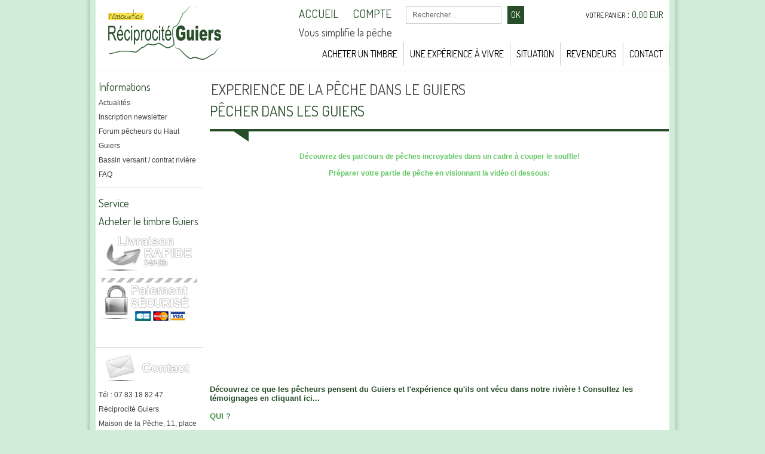

--- FILE ---
content_type: text/html
request_url: http://www.guiers.fr/PBCPPlayer.asp?ID=1489818
body_size: 7980
content:
<!DOCTYPE html>
<html>
<head>
<meta name="generator" content="Oxatis (www.oxatis.com)" />
<meta http-equiv="Content-Type" content="text/html; charset=ISO-8859-1" />
<meta http-equiv="Content-Language" content="fr" />
<title>Experience de la p&#234;che dans le Guiers</title>
<meta name="description" content="tout savoir sur la p&#234;che sur le Guiers, Guiers Vif et Guiers mort" />
<meta name="keywords" content="Guiers p&#234;che peche timbre chartreuse tourisme bassin versant guiers vif guiers mort achat acheter" />
<meta name="robots" content="index, follow, all" />
<meta http-equiv="Pragma" content="no-cache" />
<meta http-equiv="Expires" content="-1" />
<link rel="StyleSheet" type="Text/css" href="Css/shared.css?v=51">
<link rel="StyleSheet" type="Text/css" href="DesignCss/bootstrap-grid.css?v=6.8">
<link id="-main-css-" rel="StyleSheet" type="Text/css" href="DesignCss/155000/870/style.css?v=2014.8.27-17.52.2">
<style type="text/css">IMG.BlackBox { border-color: #000000; }</style>
<script type="text/javascript" src="javascript/jquery/jquery-1.6.1.min.js"></script>
<script type="text/javascript" src="javascript/jquery/jquery-ui-1.8.12.custom.min.js"></script>
<script type="text/javascript" data-type="frontend-config">
window.oxInfos = {
	oxADContext : 0,
	oxCurrency : {mainFormat:"# EUR",decSep:",",thousandsSep:".",taxMode:0,code:978},
	oxLang : 0,
	oxUser : null,
	oxAccid: 107015,
	oxCart: {
		total: 0,
		qty: 0,
		subTotalNet: 0,
		shippingOffered: 1
	},
	oxPriceConf: {
		priceIdx: null,
		vatMode: null,
		ecopartMode: null,
		ecopartAmount: 0,
		taxEngine: 0
	},
	oxProps: {
		allowCreation: true,
		decimalQty: false,
		decimalPlaces: 5
	}
};
</script>
<script type="text/javascript" data-type="frontend-frontAPI">
window.oxInfos = window.oxInfos || {};
window.oxInfos.corePublicPath = '/frontend/frontAPI/';
</script>
<script type="text/javascript" src="/frontend/frontAPI/frontAPI-es6.js?hash=3ded44ea47e09e1d31d3"></script><script type="text/javascript" src="https://booking.addock.co/widget.js"></script><link href='//fonts.googleapis.com/css?family=Dosis' rel='stylesheet' type='text/css'>
<script type="text/javascript" src="/Files/15269/cellUniformizer.js"></script>
<script type="text/javascript">
	window.oxInfos=window.oxInfos||{};
	window.oxInfos.serverDatetime = '1/24/2026 2:04:09 PM';
	window.oxInfos.domain = 'http://www.guiers.fr';
	window.oxInfos.oxProps=window.oxInfos.oxProps||{};
	window.oxInfos.oxProps.loginByCode=0;
	;

window.oxInfos=window.oxInfos||{};
window.oxInfos.oxUserAgent={mac_os:"intel mac os x 10_15_7",macintosh:"intel mac os x 10_15_7",chrome:"131",ecmascript6:true};
window.oxInfos=window.oxInfos||{};window.oxInfos.oxEnv=window.oxInfos.oxEnv||{};
window.oxInfos.oxEnv.current={platform:'frontoffice'};
window.oxInfos.oxEnv.frontoffice='prod';
window.oxInfos.oxEnv.mobile='prod';
window.oxInfos.oxEnv.admin='prod';
window.oxInfos.oxEnv.apps='prod';
window.oxInfos.oxEnv.framework='prod';
window.oxInfos.oxEnv.dev='prod';
window.oxInfos.oxEnv.api='prod';
window.oxInfos.oxEnv.sw='prod';

document.cookie = "TestCookie=1" ;
if (document.cookie == "") window.location = "BrowserError.asp?ErrCode=1" ;
else document.cookie = 'TestCookie=; expires=Thu, 01 Jan 1970 00:00:00 GMT';
function PGFOnLoad() {
	if (typeof(OxPGFOnLoad) != "undefined") OxPGFOnLoad();
	if (typeof(OxBODYOnLoad) != "undefined") OxBODYOnLoad();
}
var OxLangID = 0 ;
</script>
<noscript><center><a href="BrowserError.asp?ErrCode=2&amp;LangID=0" rel="nofollow"><img src="Images/PGFJSErrL0.gif" border="0" alt="Err"></a><br/><br/></center></noscript>
<script>window.arrayGTM = window.arrayGTM || [];window.arrayGTM.push('GTM-TSKJ29T', 'GTM-M9CGH6P');</script>
<script src="/frontend/scripts/core/gtag.min.js" defer="true"></script>
</head>
<body onload="PGFOnLoad()" class="PB">
<script type="text/javascript" src="HLAPI.js"></script>
<script type="text/javascript">
function SubmitAction( nActionID, strFormAction, nValidate, nSkipSubmit, nSkipReturn ) {
	var bResult = true ;
	if (nActionID != null) document.MForm.ActionID.value = nActionID ;
	if ((strFormAction != null) && (strFormAction != "")) document.MForm.action= strFormAction ;
	if ( nValidate ) bResult = ValidateMForm();
	if ( nSkipSubmit == null ) nSkipSubmit = 0 ;
	if ( bResult && (nSkipSubmit == 0) ) document.MForm.submit();
	if ( nSkipReturn == 1 )
		return ;
	else
		return( bResult );
}
</script> 

<SCRIPT language="javascript" DEFER src="windowAPI.js"></SCRIPT>
<SCRIPT language="javascript" DEFER src="WBValidationAPI.js"></SCRIPT>
<SCRIPT language="javascript" DEFER src="XSL/CPRuntime.js"></SCRIPT>
<SCRIPT language="javascript">
function SubmitWBForm( nType ) 
{
	var bResult = true ;
	bResult = WBValidateForm( "WBForm", 0, "Erreur de validation. Veuillez vérifier les informations saisies." );
	if ( bResult )
	{
		if ( nType >= 1 )
		{
			if ( nType == 1 ) {

				document.WBForm.action = "PBShoppingCart.asp" ;

				document.WBForm["ActionID"].value = 111111 ;
			}
			else
			if ( nType == 2 )
				document.WBForm["ActionID"].value = 2 ;
		}

		document.WBForm.submit();
	}
	return bResult;
}

//Name cannot be BGSound() for compatibility reason.
//Old generated HTML cound contain a BGSound() function.
function BGSoundEx( sFileName ) {
	var sHTML = "" ;
	if (navigator.appName.indexOf("Microsoft") != -1) {
		var strTemp = sFileName.toUpperCase() ;
		if ( strTemp.indexOf(".MID") != -1 )
			sHTML = "<BGSOUND SRC=\"" + sFileName + "\" LOOP=-1>" ;
		else //MP3
			sHTML = "<EMBED SRC=\"" + sFileName + "\" HIDDEN=TRUE AUTOSTART=TRUE LOOP=-1>" ;
	}
	else {
		sHTML = "<EMBED SRC=\"" + sFileName + "\" HIDDEN=TRUE AUTOSTART=TRUE LOOP=-1>" ;
	}
	return sHTML ;
}
function RenderMonthOptions() {

document.write("<OPTION value=\"1\">Janvier</OPTION><OPTION value=\"2\">Février</OPTION><OPTION value=\"3\">Mars</OPTION><OPTION value=\"4\">Avril</OPTION><OPTION value=\"5\">Mai</OPTION><OPTION value=\"6\">Juin</OPTION><OPTION value=\"7\">Juillet</OPTION><OPTION value=\"8\">Août</OPTION><OPTION value=\"9\">Septembre</OPTION><OPTION value=\"10\">Octobre</OPTION><OPTION value=\"11\">Novembre</OPTION><OPTION value=\"12\">Decembre</OPTION>");

}
</SCRIPT>

<div id="maincontainer" class="webblock wbid1489818 webblock--v1">

	<div id="headercontainer">
		<div id="headerarea">
<div id="headercolumn1"><div id="headerlogo"><a href="/"><img src="Files/107015/Img/23/logo-design.png"/></a></div></div>
<div id="headercolumn2"><div id="headerdata"><span id="headertext">Vous simplifie la pêche</span></div></div>
<div id="menuadmin"> 
<a class="homeLink" href="/"><span>Accueil</span></a>
<a class="accountLink" href="PBUserLogin.asp?CCode=33"><span>Compte</span></a>
<div id="headerSearchBlock" class="header-search-block--shopping-cart"><form action="PBSearch.asp" method="get" name="headerSearch"><input type="hidden" name="ActionID" value="1"><input type="hidden" name="CCode" value="2"><input type="hidden" name="ShowSMImg" value="1"><input type="text" onfocus="this.value='';" id="headerSearchText" name="SearchText" class="searchtext" value="Rechercher..." size="18"><button class="blockbtn" type="submit"><span>OK</span></button></form></div>
<div id="headerInfoCart" ><a class="cartLink" href="PBShoppingCart.asp?PBMInit=1"><span>Votre panier</span></a> : <a class="cartPrice" href="PBShoppingCart.asp?PBMInit=1">0,00 EUR</a></div>
</div> <div id="headermenu"><ul id="hmenu"><li class="begin">&nbsp;</li><li class="mitext"><a class="menu" href="PBCPPlayer.asp?ID=1918596">Acheter un timbre</a></li><li class="mitext menusep"><a class="menu" href="PBCPPlayer.asp?ID=1489818">Une expérience à vivre</a></li><li class="mitext menusep"><a class="menu" href="PBCPPlayer.asp?ID=1491664">Situation</a></li><li class="mitext menusep"><a class="menu" href="PBCPPlayer.asp?ID=1505120">Revendeurs</a></li><li class="mitext menusep"><a class="menu" href="PBCPPlayer.asp?ID=1489570">Contact</a></li><li class="end">&nbsp;</li></ul></div>
		</div>
	</div>
	<div id="bodycontainer">
		<div id="bodyarea">
		<div id="bodycolumn1"><div id="verticalmenu"><ul id="vmenu"><li class="begin">&nbsp;</li><li class="mititle"><span>Informations</span></li><li class="mitext menusep"><a class="menu" href="PBHotNews.asp?PBMInit=1">Actualités</a></li><li class="mitext menusep"><a class="menu" href="PBSubscribe.asp?PBMInit=1">Inscription newsletter</a></li><li class="mitext menusep"><a class="menu" target="_blank" href="http://www.lespecheursduhautguiers.fr/forum/index">Forum pêcheurs du Haut Guiers</a></li><li class="mitext menusep"><a class="menu" target="_blank" href="http://www.guiers-siaga.fr">Bassin versant / contrat rivière</a></li><li class="mitext menusep"><a class="menu" href="PBFAQ.asp?PBMInit=1">FAQ </a></li><li class="misep"></li><li class="mititle"><span>Service</span></li><li class="mititle menusep"><a class="menu" href="PBCPPlayer.asp?ID=1918596">Acheter le timbre Guiers</a></li><li class="miimg"><img src="Files/107015/../0/template-fr-livraison.png"/></li><li class="miimg"><img src="Files/107015/../0/template-fr-paiement.png"/></li><li class="mispacer"></li><li class="misep"></li><li class="miimg"><a class="menu" href="PBCPPlayer.asp?ID=1489571"><img src="Files/107015/../0/template-fr-contact.png"/></a></li><li class="mitext menusep"><span>Tél : 07 83 18 82 47</span></li><li class="mitext menusep"><span>Réciprocité Guiers</span></li><li class="mitext menusep"><span>Maison de la Pêche, 11, place de La Corderie</span></li><li class="mitext menusep"><span>73360 - Les Echelles</span></li><li class="end">&nbsp;</li></ul></div></div>
		<div id="bodycolumn3"></div><!-- bodycolumn3 -->
		<div id="bodycolumn2">
			<div id="bodydata"><!--DATA-->
<div class="view"><table class="viewtbl"><tbody class="viewtbl__inner"><tr class="viewTitle"><td colspan="1">
<div class="sectiontb">
<div class="sectiontbarea">

<table border="0" width="100%" cellspacing="0" cellpadding="2">
<tr class="viewTitle__headline"><td class="viewTitle__headline-title"><h1 style="margin:0;"><span class="PBPTitle">Experience de la pêche dans le Guiers</span></h1></td></tr>
</table>

</div></div>
</td></tr><tr class="viewContent"><td><div class="sectiondata webblock__content"><div class="sectiondataarea webblock__content"><TABLE border="0" width="100%" cellspacing="0" cellpadding="0">
<TR>
<TD><TABLE border="0" width="100%" cellspacing="0" cellpadding="0">
<TR>
<TD width="100%" align="left" valign="top"><FONT class="PBPTitle designColorMain">
Pêcher dans les Guiers</FONT>
</TD></TR>
<TR>
<TD height="40" valign="top"><TABLE class="speechBubble" border="0" width="100%" cellspacing="0" cellpadding="0">
<TR>
<TD><!--Ne pas supprimer--></TD></TR>
</TABLE>
</TD></TR>
</TABLE>
</TD></TR>
<TR>
<TD height="10"><FONT class="PBShortTxt">
&nbsp;</FONT>
<div style="font-family: Arial, Helvetica, sans-serif; text-align: center;"><span style="font-weight: bold; color: rgb(104, 200, 104);">D&eacute;couvrez des parcours de pêches incroyables dans un cadre à couper le souffle!</span></div><div style="font-family: Arial, Helvetica, sans-serif; text-align: center;"><span style="font-weight: bold; color: rgb(104, 200, 104);"><br></span></div><div style="font-family: Arial, Helvetica, sans-serif; text-align: center;"><span style="font-weight: bold; color: rgb(104, 200, 104);">Pr&eacute;parer votre partie de pêche en visionnant la vid&eacute;o ci dessous:</span></div><div style="text-align: center;"><span style="font-family: Arial, Helvetica, sans-serif;"><br></span></div></TD></TR>
<TR>
<TD style="border-bottom: 1px solid #eeeeee; padding-bottom: 10px;"><iframe src="//www.youtube.com/embed/8xgUXGqzkGs" allowfullscreen="" width="560" height="315" frameborder="0"></iframe>
<br>
<span style="font-size: 10pt;"><span style="font-weight: bold;"><span style="font-size: 10pt; color: rgb(75, 146, 75);"><br><a rel="hlid[=]2[&amp;]comp[=]11" href="PBGuestBook.asp?PBMInit=1">D&eacute;couvrez ce que les pêcheurs pensent du Guiers et l'exp&eacute;rience qu'ils ont v&eacute;cu dans notre rivière ! Consultez les t&eacute;moignages en cliquant ici...</a><br><br>QUI ?</span></span><br>
	<br>
	<span class="PBShortTxt" style="font-size: 10pt;">Auront accès à l’ensemble du domaine r&eacute;ciprocitaire (affluents et canaux exclus) tous porteurs du timbre R&eacute;ciprocit&eacute; Guiers 2015 appos&eacute; sur :<br>
		</span></span>
<ul>
	<li><span style="font-size: 10pt;"><span class="PBShortTxt" style="font-size: 10pt;">les cartes personnes majeures, hebdomadaires et journalières des AAPPMA 38 ;</span></span></li>
	<li><span style="font-size: 10pt;"><span class="PBShortTxt" style="font-size: 10pt;">les cartes personnes majeures des AAPPMA 73 riveraines du Guiers et du Guiers Vif ;</span></span></li>
	<li><span style="font-size: 10pt;"><span class="PBShortTxt" style="font-size: 10pt;">les cartes de r&eacute;ciprocit&eacute; d&eacute;partementale 73 (hebdomadaire, journalière et d&eacute;partementale) ;</span></span></li>
	<li><span style="font-size: 10pt;"><span class="PBShortTxt" style="font-size: 10pt;">la carte du club halieutique et l’EHGO (Obligatoire pour les porteurs du timbre halieutique).</span></span></li>
</ul><span style="font-size: 10pt;"><span class="PBShortTxt" style="font-size: 10pt;">Les porteurs d’une carte d&eacute;couverte, personne mineure et promotionnelle femme des &#8232;d&eacute;partements d’Isère et de Savoie 2015 sont exon&eacute;r&eacute;s du timbre Guiers.<br>
		<br>
		<span style="font-weight: bold;">Guiers Vif</span> de la source de Saint-Même à sa jonction avec le Guiers Mort.<br>
		<span style="font-weight: bold;">Guiers Mort </span>de sa source à sa jonction avec le Guiers Vif (sauf parcours ONF).<br>
		<span style="font-weight: bold;">Guiers</span> de la jonction des deux Guiers jusqu’au Rhône. <br>
		</span></span><span class="PBShortTxt" style="font-size: 10pt;"><br>
	<span style="font-weight: bold; color: rgb(80, 139, 125); font-size: 10pt;">Les diff&eacute;rentes zones de pêche</span><br>
	<br>
	</span>
<ol>
	<li><span style="font-size: 10pt;"><span class="PBShortTxt" style="font-size: 10pt;"></span>Source du Guiers vif</span></li>
	<li><span style="font-size: 10pt;">Source du Guiers mort<br>
			</span></li>
	<li><span style="font-size: 10pt;">Saint Pierre de Chartreuse</span></li>
	<li><span style="font-size: 10pt;">Saint-Pierre d’Entremont</span></li>
	<li><span style="font-size: 10pt;">Saint Laurent du Pont</span></li>
	<li><span style="font-size: 10pt;">Saint-Christophe sur Guiers</span></li>
	<li><span style="font-size: 10pt;">Entre-Deux-Guiers Confluence Guiers Mort/Guiers Vif</span></li>
	<li><span style="font-size: 10pt;">Les Echelles</span></li>
	<li><span style="font-size: 10pt;">Pont du Cur&eacute;</span></li>
	<li><span style="font-size: 10pt;">Saint B&eacute;ron</span></li>
	<li><span style="font-size: 10pt;">Pont de Beauvoisin</span></li>
	<li><span style="font-size: 10pt;">Romagnieu</span></li>
	<li><span style="font-size: 10pt;">Saint Genix sur Guiers</span></li>
	<li><span style="font-size: 10pt;">Confluence Guiers/Rhône<br>
			</span></li>
</ol><br><span class="PBShortTxt" style="font-size: 10pt;"><span style="font-size: 10pt;"><span class="PBShortTxt" style="font-size: 10pt;"><span style="font-weight: bold; color: rgb(80, 139, 125); font-size: 10pt;">R&eacute;glementation g&eacute;n&eacute;rale</span></span><br><span class="PBShortTxt"><br>6 salmonid&eacute;s dont un ombre commun par jour et par pêcheur.<br>- Tailles r&eacute;glementaires&nbsp;: ombre commun = 35 cm, truites = 23 cm.<br>- Une ligne mont&eacute;e sur canne par pêcheur, munie de deux hameçons ou trois mouches artificielles au plus.<br>- Interdiction de pêche sur 25&nbsp;m à l’aval de tous les ouvrages de franchissement de barrage (passes à poissons).<br></span></span></span><br><span class="PBShortTxt" style="font-size: 10pt;"><span style="font-size: 10pt;"><span class="PBShortTxt"><span class="PBShortTxt" style="font-size: 10pt;"><span style="font-size: 10pt;"><span class="PBShortTxt" style="font-size: 10pt;"><span style="font-weight: bold; color: rgb(80, 139, 125); font-size: 10pt;">R&eacute;glementation sp&eacute;cifique (5 parcours no kill)<br></span></span></span></span><br>- Toutes techniques de pêche autoris&eacute;es.<br>&nbsp;- Les truites et les ombres communs doivent être remis à l’eau. &#8232;Un seul hameçon sans ardillon («&nbsp;pêche à deux nymphes&nbsp;» interdite).<br><br>- Guiers Mort&nbsp;parcours no kill (2,5 km) de Saint Laurent du Pont ; du Pont Saint Bruno au tunnel de Fourvoirie.<br>- Guiers&nbsp;parcours no kill de Miribel (900&nbsp;m)&nbsp;; de l’arriv&eacute;e du ruisseau le Chenavas au Pont du Cur&eacute;.<br>- Guiers&nbsp;parcours no kill&nbsp;de Saint B&eacute;ron (1&nbsp;500&nbsp;m)&nbsp;; de la sortie des gorges à l’embouchure avec l’Ainan.<br></span></span></span><div><span class="PBShortTxt" style="font-size: 10pt;"><span style="font-size: 10pt;"><span class="PBShortTxt">- Guiers&nbsp;parcours no kill de Pont-de-Beauvoisin (3&nbsp;500 m) de 25 mètres en aval de la passe à poissons du barrage Cholat au seuil du Gu&eacute; d’Avaux.</span></span></span><br><span class="PBShortTxt" style="font-size: 10pt;"><span style="font-size: 10pt;"><span class="PBShortTxt"><span style="font-size: 10pt;">- Guiers mort, parcours no kill de Saint 
Pierre de Chartreuse (5&nbsp;000m); de la cascade de Perquelin au pont du 
Grand logis (&eacute;tude scientifique en cours).</span></span></span></span></div><div><span class="PBShortTxt" style="font-size: 10pt;"><span style="font-size: 10pt;"><span class="PBShortTxt"></span></span></span></div><span class="PBShortTxt" style="font-size: 10pt;"><span style="font-size: 10pt;"><span class="PBShortTxt"><br></span></span></span><span class="PBShortTxt" style="font-size: 10pt;"><span style="font-size: 10pt;"><span class="PBShortTxt"><span class="PBShortTxt" style="font-size: 10pt;"><span style="font-size: 10pt;"><span class="PBShortTxt" style="font-size: 10pt;"><span style="font-weight: bold; color: rgb(80, 139, 125); font-size: 10pt;">R&eacute;serves temporaires de pêche<br></span></span></span></span><br>- Guiers Vif de l’amont du seuil de la Corderie au Pont du 18 juin 1940 (communes des Echelles/Entre-Deux-Guiers).<br>- Guiers Mort dans la section comprise entre le seuil amont du bourg de Saint Laurent et le seuil en dessous de la passerelle des &eacute;coles, 700&nbsp;m (commune de Saint Laurent du Pont).<br>- Guiers dans la section comprise entre le barrage de la SALPA et le pont de la RD 82 (commune de Pont-de-Beauvoisin).<br>- Confluence avec le Rhône. Limite amont&nbsp;: passe à poissons.<br><br><i>Les pêcheurs sont tenus de respecter les interdictions particulières des AAPPMA et les interdictions des propri&eacute;taires priv&eacute;s.</i><br></span></span></span><span class="PBShortTxt"><br></span><span class="PBShortTxt" style="font-size: 10pt;"><span style="font-size: 10pt;">
		</span>
	</span><TABLE>
<TR>
<TD></TD></TR>
</TABLE>
</TD></TR>
<TR>
<TD><style type="text/css">
.sectiondataarea {
    padding: 0 0 10px 0;
}
</style></TD></TR>
</TABLE>
</div></div></td></tr></tbody></table></div>
			</div> <!--bodydata -->
		</div><!-- bodycolumn2 -->
		<div class="clearbodycontainer">&nbsp;</div>
	</div><!-- bodyarea -->
	</div><!-- bodycontainer -->
	<div id="footercontainer">
		<div id="footerarea"><div id="footermenu"><ul id="fmenu"><li class="begin">&nbsp;</li><li class="mitext"><a class="menu" href="PBCPPlayer.asp?ID=1489570">Qui sommes nous ?</a></li><li class="mitext menusep"><a class="menu" href="PBCPPlayer.asp?ID=1489572">Modes de Livraison</a></li><li class="mitext menusep"><a class="menu" href="PBCPPlayer.asp?ID=1489573">Moyens de Paiement</a></li><li class="mitext menusep"><a class="menu" href="PBCPPlayer.asp?ID=1489569">Conditions Générales de Vente</a></li><li class="misep"></li><li class="mitext"><a class="menu" href="PBCPPlayer.asp?ID=1489879">Partenaires</a></li><li class="mitext menusep"><a class="menu" href="PBGuestBook.asp?PBMInit=1">Témoignages</a></li><li class="mitext menusep"><a class="menu" href="PBCPPlayer.asp?ID=1489571">Formulaire de contact</a></li><li class="end">&nbsp;</li></ul></div><div id="copyright"><span>Copyright © 2013 - Informations légales de votre entreprise</span></div><div id="poweredby"><a href="https://www.oxatis.com/?utm_source=reputation&utm_medium=bottom-link&utm_campaign=www.guiers.fr" rel="nofollow" target="_blank"><span>Oxatis - création sites E-Commerce</span></a></div></div>
	</div>
</div><!-- maincontainer -->

<script type="text/javascript" id="oxStatRecorder" defer>
(function () {
	var oxStatRecorder = document.getElementById('oxStatRecorder');
	if (oxStatRecorder) {
		var img = document.createElement('img');
		img.border = 0;
		img.width = 1;
		img.height = 1;
		img.src = 'StatRecorder.asp?AccountID=107015&ADMode=&SessionID=506500554&CCode=21&ViewCode=&WPID=1489818&CatID=&ItemID=&PBLangID=0&StatVal1=50649&StatVal2=1';
		oxStatRecorder.parentNode.insertBefore(img, oxStatRecorder.nextSibling);
	}
})()
</script>
<noscript><img src="StatRecorder.asp?AccountID=107015&amp;ADMode=&amp;SessionID=506500554&amp;CCode=21&amp;ViewCode=&amp;WPID=1489818&amp;CatID=&amp;ItemID=&amp;PBLangID=0&amp;StatVal1=50649&amp;StatVal2=2" border="0" width="1" height="1" /></noscript>

<script type="text/javascript">
var OxCompName = "WebBlock" ; 
var OxPageName = "Experience" ;
var OxCatName = ""; 
var OxCatID1 = null;
var OxCatID2 = null;
var OxCatID3 = null;
var OxCategories = [];
</script>
<script type="text/javascript" src="Javascript/OxRealTimeSearch.js?_v=1.3"></script></body></html>